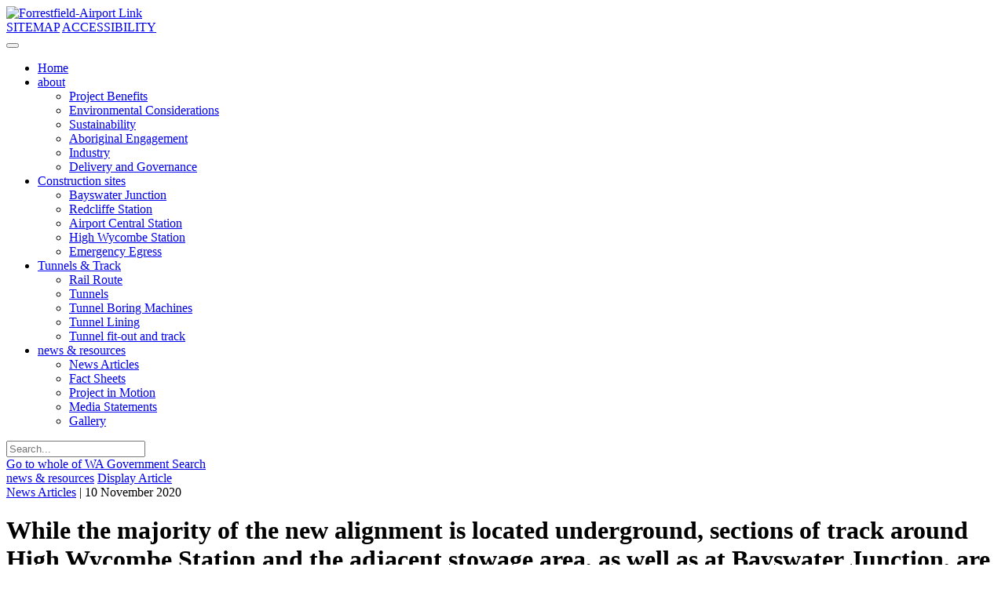

--- FILE ---
content_type: text/html; charset=utf-8
request_url: https://www.pta.wa.gov.au/forrestfieldairportlink/news-resources/display-article/november-2020-update
body_size: 22159
content:
<!DOCTYPE HTML PUBLIC "-//W3C//DTD HTML 4.0 Transitional//EN">
<html  lang="en-US">
<head id="Head"><meta content="text/html; charset=UTF-8" http-equiv="Content-Type" />
<meta name="REVISIT-AFTER" content="1 DAYS" />
<meta name="RATING" content="GENERAL" />
<meta name="RESOURCE-TYPE" content="DOCUMENT" />
<meta content="text/javascript" http-equiv="Content-Script-Type" />
<meta content="text/css" http-equiv="Content-Style-Type" />

<title>
	Display Article
</title><meta id="MetaDescription" name="DESCRIPTION" content="These sections of track are placed on a bed of crushed stones, referred to as ballast. The ballast supports the sleepers and rail, keeping them in..." /><meta id="MetaRobots" name="ROBOTS" content="INDEX, FOLLOW" /><link href="/Resources/Shared/stylesheets/dnndefault/7.0.0/default.css?cdv=356" type="text/css" rel="stylesheet"/><link href="/Resources/Search/SearchSkinObjectPreview.css?cdv=356" type="text/css" rel="stylesheet"/><link href="/Portals/_default/Skins/AirportLink/css/bootstrap.min.css?cdv=356" type="text/css" rel="stylesheet"/><link href="/Portals/_default/Skins/AirportLink/css/bootstrapValidator.min.css?cdv=356" type="text/css" rel="stylesheet"/><link href="/Portals/_default/Skins/AirportLink/skin.css?cdv=356" type="text/css" rel="stylesheet"/><link href="/DesktopModules/EasyDNNnews/Templates/_default/VisionAirportLink/VisionAirportLink.css?cdv=356" type="text/css" rel="stylesheet"/><link href="/Portals/14/portal.css?cdv=356" type="text/css" rel="stylesheet"/><link href="/DesktopModules/EasyDNNNews/static/rateit/css/rateit.css?cdv=356" type="text/css" rel="stylesheet"/><link href="/DesktopModules/EasyDNNNews/ChameleonGalleryPresets/common/base.css?cdv=356" type="text/css" rel="stylesheet"/><link href="/DesktopModules/EasyDNNNews/static/common/common.css?cdv=356" type="text/css" rel="stylesheet"/><link href="/DesktopModules/EasyDNNNews/ChameleonGalleryPresets/themes/NewsOne/NewsOne.css?cdv=356" type="text/css" rel="stylesheet"/><link href="/DesktopModules/EasyDNNNews/static/smbLight/themes/modern/modern.css?cdv=356" type="text/css" rel="stylesheet"/><script src="/DesktopModules/EasyDNNNews/static/eds_jquery/eds_jq.js?cdv=356" type="text/javascript"></script><script src="/Resources/libraries/jQuery/03_05_01/jquery.js?cdv=356" type="text/javascript"></script><script src="/Resources/libraries/jQuery-Migrate/03_02_00/jquery-migrate.js?cdv=356" type="text/javascript"></script><script src="/Resources/libraries/jQuery-UI/01_12_01/jquery-ui.js?cdv=356" type="text/javascript"></script><meta name="eds__GmapsInitData" content="{&quot;instanceGlobal&quot;:&quot;EasyDnnSolutions1_1_instance&quot;,&quot;google&quot;:{&quot;maps&quot;:{&quot;api&quot;:{&quot;key&quot;:&quot;&quot;,&quot;libraries&quot;:[&quot;geometry&quot;,&quot;places&quot;]}}}}" /><meta property="og:site_name" content="Forrestfield-Airport Link" />
<meta property="og:title" content="November 2020 update" />
<meta property="og:description" content="These sections of track are placed on a bed of crushed stones, referred to as ballast. The ballast supports the sleepers and rail, keeping them in place while trains run. Ballast also assists with water drainage.  The first length of above-ground track – including the first turnout – is now in place at Bayswater Junction. It is here where the Midland and Airport Line tracks will merge before trains arrive at Bayswater Station.  Check out the project website's Tunnel Rail Tracker for the..." />
<meta property="og:url" content="https://www.pta.wa.gov.au/forrestfieldairportlink/news-resources/display-article/november-2020-update" />
<meta property="og:type" content="article" />

<meta property="og:image" content="https://www.pta.wa.gov.au/Portals/14/EasyDNNnews/5165/img-Header_checked-web.jpg" />

<meta name="twitter:card" content="summary_large_image" />
<meta name="twitter:title" content="November 2020 update" />
<meta name="twitter:description" content="These sections of track are placed on a bed of crushed stones, referred to as ballast. The ballast supports the sleepers and rail, keeping them in place while trains run. Ballast also assists with..." />
<script type="application/ld+json">{
"@context": "http://schema.org",
"@type": "NewsArticle",
"mainEntityOfPage": {
	"@type": "WebPage",
	"@id": "https://www.pta.wa.gov.au/forrestfieldairportlink/news-resources/display-article/november-2020-update"
	},
	"headline": "November 2020 update",
	"image": {
		"@type": "ImageObject",
		"url": ""
	},
	"datePublished": "2020-11-10T13:48:00.0000000",
	"dateModified": "2020-11-10T13:56:22.4800000",
	"author": {
	"@type": "Person",
	"name": "MNuber"
	},
	"publisher": {
	"@type": "Organization",
	"name": "Forrestfield-Airport Link",
	"logo": {
		"@type": "ImageObject",
		"url": "https://forrestfieldairportlink.wa.gov.au/Portals/14/Logo/forrestfield-top-banner-whole.png?ver=AQwumYSj2XHVQFvVOMjdVg%3d%3d"
	}
	},
	"description": ""
}
</script><meta name="viewport" content="width=device-width,initial-scale=1" /></head>
<body id="Body">
    
    <form method="post" action="/forrestfieldairportlink/news-resources/display-article/november-2020-update" id="Form" enctype="multipart/form-data">
<div class="aspNetHidden">
<input type="hidden" name="__EVENTTARGET" id="__EVENTTARGET" value="" />
<input type="hidden" name="__EVENTARGUMENT" id="__EVENTARGUMENT" value="" />
<input type="hidden" name="__VIEWSTATE" id="__VIEWSTATE" value="Fep4nJj8okl+2/EcD0/kdpkZaFl2EKpqQjcrsQxu2txvAwvrXzu0ctbrju9+Pu/[base64]/6k3mQiRWx9Kcc+TCEGaDodtk4cJgV5wwp0hXjOsFyI9NfImncw5yo0SCmxSCaBxL2Ouo5hDkUxsxOtlDRMs8MFKbn/e3sqZ0gL6FhyIQ0hg5B81WrXTPigJWOpm/EYeAnDC4+eMnzEYfqKKL5wy3ujoemjTf2rHN4hTLN9l4pgo9G3tjeu5d7rt6HrBk5OgAahPY8PIgb/5AnsawkYPWH7+3puayGTbpueD0A8eNhpo0WkxUc22y0M/[base64]/5YafWwkbCti9ykcxXGSD1zt6EiaphWyst0F/4UrmAXVF1q/d39r9MezKrTb3UkFPFQ8IyY6D50EtnxrDN3MtIPSy5VYRfNAdsNKiLWZnGcqd2TxYYhy8iRsnoFFfSZew3gzQIDN3ntGYdjvZu9YzBOfjATGHAE0LY8XnaeXIGbbRbiF1/ijZMAvAqPVpL6wc5EGhOhDGhQ/53agRBPUz2mtdQk9WRdShPililOHPTf+Wq7oyG7iUKFSSEoY6fI7eCRW2e/zP/GJj14zxOhH6jO6LBUo9xe7YimP3WUm/ICX9/TsOxveXOz3y8k1q3eWjzARvHSmaeCOyuxElkPha3DjDkTmfLy865fwtxfBosDXPIdfam3/aupa92+eAuq+9FYKZAU+D+6fYMf9rOu66Jp39/jOIeOuQDJKfhus+nvW2beiqbnK1Yr4SX3bTITinRdac7S+0mNrPKILXtBaixOefW1E64c1rd/jCd0icMrgG7mNCFg/sfvMu+OIpyTo7wQIEEIFQdwaTGAanIBxL+M1BxKwI/Htclo/Nj9YsRaZcYVF703h5wHv+XXcgQ8NwgX3kEjjbSB3WEk2tHPmUcfdzwKkPTyqGZV46Y+tzTkByGO2by6ZvmFFJnRJXGi5b6HD6WspQYGiJ7UFmREA5fqzxMkDYzEVSPsTYM0+Z7W4U3B6y3q8Pa633LsM5CXLGw/rWBbglhbPY0PFBC4Ana5Tc4Pchyy466YTSNA6Z7/B/L0vkK350aYq9ihP+GPn3EEhFF2JIKXUYVSTwO95B6yHi0rQoLEinxwmt3uwXSqOzcha5mPGxMaP0ZnP+cBNMHD/fw98PhijZsqQLu3whiMCj3Bs1YdYtVZf6j0tluLDjNL5DoadGul5k7vS2H2X/MTbw9s/K1+WKveVU2s9sNh4OwGeLPsZShbbe15v15YZ09tUU" />
</div>

<script type="text/javascript">
//<![CDATA[
var theForm = document.forms['Form'];
if (!theForm) {
    theForm = document.Form;
}
function __doPostBack(eventTarget, eventArgument) {
    if (!theForm.onsubmit || (theForm.onsubmit() != false)) {
        theForm.__EVENTTARGET.value = eventTarget;
        theForm.__EVENTARGUMENT.value = eventArgument;
        theForm.submit();
    }
}
//]]>
</script>


<script src="/WebResource.axd?d=pynGkmcFUV13He1Qd6_TZENfACHtkEyyCxTOrP4ZFUELBFiXUFrUDb9h5CUjW7lJ1FHfyIRF1TOX4rVuvmzbvg2&amp;t=638901829900000000" type="text/javascript"></script>

<script type="text/javascript">if (!(window.jQuery && window.jQuery.fn && window.jQuery.fn.hoverIntent)) document.write(unescape('%3Cscript src="/Portals/_default/Skins/AirportLink/airportlinkNav/hoverIntent.js" type="text/javascript"%3E%3C/script%3E'));</script>
<script src="//platform.twitter.com/widgets.js" type="text/javascript"></script>
<script src="//platform.linkedin.com/in.js" type="text/javascript"></script>
<script src="//assets.pinterest.com/js/pinit.js" type="text/javascript"></script>
<script src="/ScriptResource.axd?d=NJmAwtEo3Ipnlaxl6CMhvka4lmL9v3PbvBa2PZPaWEZWmEyymerzfHDVAoOvw6dr2EIFC9x7lz-1vdXFuB9gDVS24QS4MniJNbODpssTtgzadZ4EBMca78Gy7K5bgo1Oo1qjQEeDKxMK69qjWzaXf0GS7FYsdgvenuMBIu1f2Sk1&amp;t=5c0e0825" type="text/javascript"></script>
<script src="/ScriptResource.axd?d=dwY9oWetJoJoVpgL6Zq8OPPfBRNNWDDiCHexS7isFOS7T4_76jOGJeruiX1aYDpMZGpXs4vILFXrt4UPDh3VtIxiRnTHiLKeaxeUTep9OcNGyPIZd5wLVduXbQKycOZiSpOsRCjIL8sflhZ206dBgODxZg0niBTukuWz5jUaWis1&amp;t=5c0e0825" type="text/javascript"></script>
<div class="aspNetHidden">

	<input type="hidden" name="__VIEWSTATEGENERATOR" id="__VIEWSTATEGENERATOR" value="CA0B0334" />
	<input type="hidden" name="__VIEWSTATEENCRYPTED" id="__VIEWSTATEENCRYPTED" value="" />
	<input type="hidden" name="__EVENTVALIDATION" id="__EVENTVALIDATION" value="iVVhEjxLXArtE6a9Y9L/gDMHl3ycfAX5ZOFM6CYe8J4KA1DfNt9TX+cLLQOHeFPOdhyKkk1IDJqsIb2LqVSD77BI6FXx14Fj9GjrHvnvyk8hhnYhXej37scOmepJrlfMT0t0fJcHW9//ef0DanXO09CCpa1BfqI7mO/zR9/NTeiiWaSe994b8WfftG5q0yCb+62MdKz2gb5UY8NP5pUjC+wRoZPwAGW/UjdLlYh5hzw=" />
</div><script src="/js/dnn.js?cdv=356" type="text/javascript"></script><script src="/js/dnn.modalpopup.js?cdv=356" type="text/javascript"></script><script src="/Portals/_default/Skins/AirportLink/js/bootstrapValidator.min.js?cdv=356" type="text/javascript"></script><script src="/Portals/_default/Skins/AirportLink/js/jquery.ba-throttle-debounce.min.js?cdv=356" type="text/javascript"></script><script src="/Portals/_default/Skins/AirportLink/js/jquery.slimscroll.min.js?cdv=356" type="text/javascript"></script><script src="/Portals/_default/Skins/AirportLink/js/prefixfree.min.js?cdv=356" type="text/javascript"></script><script src="/Portals/_default/Skins/AirportLink/js/textsize.min.js?cdv=356" type="text/javascript"></script><script src="/Portals/_default/Skins/AirportLink/js/airportlink.min.js?cdv=356" type="text/javascript"></script><script src="/Portals/_default/Skins/AirportLink/js/modernizr.js?cdv=356" type="text/javascript"></script><script src="/Portals/_default/Skins/AirportLink/js/selectivizr-min.js?cdv=356" type="text/javascript"></script><script src="/Portals/_default/Skins/AirportLink/js/placeholdr.min.js?cdv=356" type="text/javascript"></script><script src="/js/dnncore.js?cdv=356" type="text/javascript"></script><script src="/Resources/Search/SearchSkinObjectPreview.js?cdv=356" type="text/javascript"></script><script src="/js/dnn.servicesframework.js?cdv=356" type="text/javascript"></script><script src="/DesktopModules/EasyDNNNews/static/rateit/js/jquery.rateit_2.2.js?cdv=356" type="text/javascript"></script><script src="/DesktopModules/EasyDNNNews/js/jquery.mousewheel_2.2.js?cdv=356" type="text/javascript"></script><script src="/DesktopModules/EasyDNNNews/js/jquery.cookie_2.2.js?cdv=356" type="text/javascript"></script><script src="/DesktopModules/EasyDNNNews/js/jquery.tinyscrollbar_2.2.js?cdv=356" type="text/javascript"></script><script src="/DesktopModules/EasyDNNNews/static/fluidvids/fluidvids_custom.min.js?cdv=356" type="text/javascript"></script><script src="/DesktopModules/EasyDNNNews/js/jquery.chameleonSlider_2.2_2.2.min.js?cdv=356" type="text/javascript"></script><script src="/DesktopModules/EasyDNNNews/static/imagesLoaded/imagesLoaded_3.1.4_2.2.min.js?cdv=356" type="text/javascript"></script><script src="/DesktopModules/EasyDNNNews/static/smbLight/js/smbLight-1.4.1_2.2.js?cdv=356" type="text/javascript"></script><script src="/DesktopModules/EasyDNNNews/static/hammerjs/hammer.2.0.4.min.js?cdv=356" type="text/javascript"></script><script src="/DesktopModules/EasyDNNNews/static/EasyDnnSolutions/EasyDnnSolutions_1.1_2.2.js?cdv=356" type="text/javascript"></script>
<script type="text/javascript">
//<![CDATA[
Sys.WebForms.PageRequestManager._initialize('ScriptManager', 'Form', ['tdnn$ctr2653$ViewEasyDNNNewsMain$ctl00$upPanelComments','dnn_ctr2653_ViewEasyDNNNewsMain_ctl00_upPanelComments'], [], [], 90, '');
//]]>
</script>

        
        
        

<!-- CSS -->
<!--CDF(Css|/Portals/_default/Skins/AirportLink/css/bootstrap.min.css?cdv=356|DnnPageHeaderProvider|14)-->
<!--CDF(Css|/Portals/_default/Skins/AirportLink/css/bootstrapValidator.min.css?cdv=356|DnnPageHeaderProvider|14)-->
<!-- Page Container -->
<div class="container-fluid">
    <div class="row">
        <!-- Page Header -->
        <script src="https://use.typekit.net/yqi4nfx.js"></script>
<script src="https://use.fontawesome.com/bba3c48510.js"></script>

<script>try{Typekit.load({ async: true });}catch(e){}</script>


<header role="banner">
    <div id="headerupper" class="row hidden-xs hidden-sm">
            <div id="headerupperleft" class="col-xs-7 col-sm-9">
                <div class="navbar-header">

                      <div id="FALlogo" class="navbar-brand navbar-left">

                        <a href="https://www.pta.wa.gov.au/forrestfieldairportlink/">
                        <a id="dnn_dnnLOGO_hypLogo" title="Forrestfield-Airport Link" href="https://www.pta.wa.gov.au/forrestfieldairportlink/"><img id="dnn_dnnLOGO_imgLogo" src="/Portals/14/Logo/forrestfield-top-banner-whole.png?ver=AQwumYSj2XHVQFvVOMjdVg%3d%3d" alt="Forrestfield-Airport Link" /></a>
                        </a>
                      </div>
                </div>
            </div>
            <div id="headerupperright" class="col-xs-5 col-sm-3">
                    <a href="/FALSiteMap/tabid/995/Default.aspx" class="btn btn-fal" role="button">SITEMAP</a>
                    <a href="/SiteAccessibility/tabid/994/Default.aspx" class="btn btn-fal" role="button">ACCESSIBILITY</a>
            </div>
    </div>
    <div id="headerlower" class="row clearfix">
        <div class="col-xs-12 mob-menu">
            <div id="searchToggle" class="searchToggleIconClosed"></div>

            <nav role="navigation">

                    <button type="button" class="navbar-toggle collapsed visible-xs visible-sm" data-toggle="collapse" data-target="#collapse">
                        <span class="sr-only">Toggle navigation</span>
                        <span class="icon-bar"></span>
                        <span class="icon-bar"></span>
                        <span class="icon-bar"></span>
                    </button>
                    <Span id="mobiheader" class="visible-xs visible-sm" ><a style="color:white;" href="/">Forrestfield-Airport Link</a></span>

                <!-- navbar-header -->
                <div class="collapse navbar-collapse" id="collapse">

                    <ul class="airportlinknav" id="airportlinknav">
  <li class="&#xA;            level0 "><a class="&#xA;              level0 " href="https://www.pta.wa.gov.au/forrestfieldairportlink/">Home</a></li>
  <li class="&#xA;            level0  faldrop"><a class="&#xA;              level0 " href="https://www.pta.wa.gov.au/forrestfieldairportlink/about">about<span class="airportlinkcaret"></span></a><div class="sub single">
      <div class="container-fluid">
        <div class="row menu-scroll">
          <ul class="col-xs-12">
            <li class="sublink"><a href="https://www.pta.wa.gov.au/forrestfieldairportlink/about/project-benefits">Project Benefits</a></li>
            <li class="sublink"><a href="https://www.pta.wa.gov.au/forrestfieldairportlink/about/environmental-considerations">Environmental Considerations</a></li>
            <li class="sublink"><a href="https://www.pta.wa.gov.au/forrestfieldairportlink/about/sustainability">Sustainability</a></li>
            <li class="sublink"><a href="https://www.pta.wa.gov.au/forrestfieldairportlink/about/aboriginal-engagement">Aboriginal Engagement</a></li>
            <li class="sublink"><a href="https://www.pta.wa.gov.au/forrestfieldairportlink/about/industry">Industry</a></li>
            <li class="sublink"><a href="https://www.pta.wa.gov.au/forrestfieldairportlink/about/delivery-and-governance">Delivery and Governance</a></li>
          </ul>
        </div>
      </div>
    </div>
  </li>
  <li class="&#xA;            level0  faldrop"><a class="&#xA;              level0 " href="https://www.pta.wa.gov.au/forrestfieldairportlink/construction-sites">Construction sites<span class="airportlinkcaret"></span></a><div class="sub single">
      <div class="container-fluid">
        <div class="row menu-scroll">
          <ul class="col-xs-12">
            <li class="sublink"><a href="https://www.pta.wa.gov.au/forrestfieldairportlink/construction-sites/bayswater-junction">Bayswater Junction</a></li>
            <li class="sublink"><a href="https://www.pta.wa.gov.au/forrestfieldairportlink/construction-sites/redcliffe-station">Redcliffe Station</a></li>
            <li class="sublink"><a href="https://www.pta.wa.gov.au/forrestfieldairportlink/construction-sites/airport-central-station">Airport Central Station</a></li>
            <li class="sublink"><a href="https://www.pta.wa.gov.au/forrestfieldairportlink/construction-sites/high-wycombe-station">High Wycombe Station</a></li>
            <li class="sublink"><a href="https://www.pta.wa.gov.au/forrestfieldairportlink/construction-sites/emergency-egress-shafts">Emergency Egress</a></li>
          </ul>
        </div>
      </div>
    </div>
  </li>
  <li class="&#xA;            level0  faldrop"><a class="&#xA;              level0 " href="https://www.pta.wa.gov.au/forrestfieldairportlink/tunnels-track">Tunnels &amp; Track<span class="airportlinkcaret"></span></a><div class="sub single">
      <div class="container-fluid">
        <div class="row menu-scroll">
          <ul class="col-xs-12">
            <li class="sublink"><a href="https://www.pta.wa.gov.au/forrestfieldairportlink/tunnels-track/rail-route">Rail Route</a></li>
            <li class="sublink"><a href="https://www.pta.wa.gov.au/forrestfieldairportlink/tunnels-track/tunnels">Tunnels</a></li>
            <li class="sublink"><a href="https://www.pta.wa.gov.au/forrestfieldairportlink/tunnels-track/tunnel-boring-machines">Tunnel Boring Machines</a></li>
            <li class="sublink"><a href="https://www.pta.wa.gov.au/forrestfieldairportlink/tunnels-track/tunnel-lining">Tunnel Lining</a></li>
            <li class="sublink"><a href="https://www.pta.wa.gov.au/forrestfieldairportlink/tunnels-track/tunnel-fit-out-and-track">Tunnel fit-out and track</a></li>
          </ul>
        </div>
      </div>
    </div>
  </li>
  <li class="&#xA;            level0 current faldrop"><a class="&#xA;              level0 current" href="https://www.pta.wa.gov.au/forrestfieldairportlink/news-resources">news &amp; resources<span class="airportlinkcaret"></span></a><div class="sub single">
      <div class="container-fluid">
        <div class="row menu-scroll">
          <ul class="col-xs-12">
            <li class="sublink"><a href="http://www.forrestfieldairportlink.wa.gov.au/news-resources/category/news-articles-1">News Articles</a></li>
            <li class="sublink"><a href="https://www.pta.wa.gov.au/forrestfieldairportlink/fact-sheets">Fact Sheets</a></li>
            <li class="sublink"><a href="https://www.pta.wa.gov.au/forrestfieldairportlink/project-in-motion">Project in Motion</a></li>
            <li class="sublink"><a href="http://www.forrestfieldairportlink.wa.gov.au/news-resources/category/media-statements">Media Statements</a></li>
            <li class="sublink"><a href="https://www.pta.wa.gov.au/forrestfieldairportlink/news-resources/gallery">Gallery</a></li>
          </ul>
        </div>
      </div>
    </div>
  </li>
</ul>
                </div>
            </nav>
        </div>
    </div>
</header>

        
        <!-- Main Page Content -->
        <div class="container-fluid page-container">
            <!-- Search -->
            <div id="falSearch">
    <div id="searchHeader">
        <span id="dnn_dnnSearch_ClassicSearch">
    
    
    <span class="searchInputContainer" data-moreresults="See More Results" data-noresult="No Results Found">
        <input name="dnn$dnnSearch$txtSearch" type="text" maxlength="255" size="20" id="dnn_dnnSearch_txtSearch" class="NormalTextBox" aria-label="Search" autocomplete="off" placeholder="Search..." />
        <a class="dnnSearchBoxClearText" title="Clear search text"></a>
    </span>
    <a id="dnn_dnnSearch_cmdSearch" class="SkinObject" href="javascript:__doPostBack(&#39;dnn$dnnSearch$cmdSearch&#39;,&#39;&#39;)"><div class="searchFALButtonIcon"></div></a>
</span>


<script type="text/javascript">
    $(function() {
        if (typeof dnn != "undefined" && typeof dnn.searchSkinObject != "undefined") {
            var searchSkinObject = new dnn.searchSkinObject({
                delayTriggerAutoSearch : 400,
                minCharRequiredTriggerAutoSearch : 2,
                searchType: 'S',
                enableWildSearch: true,
                cultureCode: 'en-US',
                portalId: -1
                }
            );
            searchSkinObject.init();
            
            
            // attach classic search
            var siteBtn = $('#dnn_dnnSearch_SiteRadioButton');
            var webBtn = $('#dnn_dnnSearch_WebRadioButton');
            var clickHandler = function() {
                if (siteBtn.is(':checked')) searchSkinObject.settings.searchType = 'S';
                else searchSkinObject.settings.searchType = 'W';
            };
            siteBtn.on('change', clickHandler);
            webBtn.on('change', clickHandler);
            
            
        }
    });
</script>

    </div>
    <div id="searchFooter"><a href="https://www.wa.gov.au/search-results.html" target="_new">Go to whole of WA Government Search</a></div>
</div>
<div id="fal-search-modal"></div>
            <!-- Breadcrumbs and Text Resize\ Print -->
            <div class="row">
    <div class="col-xs-12">
        <span id="dnn_dnnBreadcrumb_lblBreadCrumb" itemprop="breadcrumb" itemscope="" itemtype="https://schema.org/breadcrumb"><span itemscope itemtype="http://schema.org/BreadcrumbList"><span itemprop="itemListElement" itemscope itemtype="http://schema.org/ListItem"><a href="https://www.pta.wa.gov.au/forrestfieldairportlink/news-resources" class="SkinObject" itemprop="item"><span itemprop="name">news & resources</span></a><meta itemprop="position" content="1" /></span> <span itemprop="itemListElement" itemscope itemtype="http://schema.org/ListItem"><a href="https://www.pta.wa.gov.au/forrestfieldairportlink/news-resources/display-article" class="SkinObject" itemprop="item"><span itemprop="name">Display Article</span></a><meta itemprop="position" content="2" /></span></span></span>
        <div id="pageToolsGroup" class="hidden-xs">
            <span id="pagePrint" title="Print Page" onclick="window.print();"></span>
            <span id="textSmaller" title="Make page text smaller" onclick="Dotnetdudes_TextSize.adjust(-1);return false;"></span>
            <span id="textLarger" title="Make page text larger" onclick="Dotnetdudes_TextSize.adjust(1);return false;"></span>
            <span id="textReset" title="Reset text back to default size." onclick="Dotnetdudes_TextSize.reset();return false;"></span>
        </div>
    </div>
</div>
        </div>
        <div class="container-fluid">
            <main role="main">
                <div class="row">
                    <div id="dnn_ContentPane" class="col-sm-9 leftcolumn"><div class="DnnModule DnnModule-EasyDNNnews DnnModule-2653"><a name="2653"></a><div id="dnn_ctr2653_ContentPane"><!-- Start_Module_2653 --><style>

div#ChameleonGallery {
  display: none;
}

.edn_socialPrintWrapper {
  display: none;
}


div#dnn_ctr3047_ViewEasyDNNNewsMain_ctl00_pnlAddComments {
  display: none;
}

.EDN_rating {
display:none;
}

li.EDN_comments {
  display: none;
}

li.EDN_number-views {
  display: none;
}

li.EDN_author {
  display: none;
}
div#dnn_ctr3047_ViewEasyDNNNewsMain_ctl00_pnlAddComments {
  display: none;
}

.EDN_meta-tags {
    display: none;
}

.eds_news_VisionAirportLink.eds_subCollection_news .EDN_article .EDN_article_content {

font-family: proxima-nova-alt, sans-serif, Arial;
font-size:16px;
}


</style><div id="dnn_ctr2653_ModuleContent" class="DNNModuleContent ModEasyDNNnewsC">
	

<script type="text/javascript">
	/*<![CDATA[*/
	
	eds3_5_jq(function ($) {var $articleContentWrapper = $('#dnn_ctr2653_ViewEasyDNNNewsMain_ctl00_pnlViewArticle');$articleContentWrapper.on('click', 'a[rel^="ednSmbLight"]', function () {var $clicked = $(this),$smbItems = $('a[rel^="ednSmbLight"]'),i = 0,lightboxItems = [],lightboxOptions = {openAt: 0,mobile: false, websiteRoot:'/',cssClass: 'modern'};$smbItems.each(function () {if (this == $clicked[0])lightboxOptions.openAt = i;lightboxItems.push($(this).data('smbdata'));i++;});new SmbLight_1(lightboxItems,lightboxOptions);return false;})});
	
	
	
						eds3_5_jq(function ($) {
							$('#dnn_ctr2653_ViewEasyDNNNewsMain_ctl00_pnlViewArticle_edn_printButton').on('click', function (){
								var prtContent = document.getElementById('dnn_ctr2653_ViewEasyDNNNewsMain_ctl00_pnlViewArticle'),
									spacelessTitle = 'November 2020 update'.replace(/\s/g, '_'),
									WinPrint = window.open(this.href, spacelessTitle, 'toolbar=no,location=no,status=no,menubar=no,scrollbars=yes,resizable=yes,width=450,height=250');

								WinPrint.document.write("<!DOCTYPE html PUBLIC \"-//W3C//DTD XHTML 1.0 Strict//EN\" \"http://www.w3.org/TR/xhtml1/DTD/xhtml1-strict.dtd\">");
								WinPrint.document.write("<html><head><title>November 2020 update</title><link rel=\"stylesheet\" type=\"text/css\" href=\"https://www.pta.wa.gov.au/DesktopModules/EasyDNNnews/Templates/_default/VisionAirportLink/VisionAirportLink.css\"/></head><body>");
								WinPrint.document.write("<div class=\"eds_news_module_2653 news eds_subCollection_news eds_news_VisionAirportLink eds_template_Details_Article_FAL eds_templateGroup_detailsArticleDefault eds_styleSwitchCriteria_module-2653 eds_print\">")
								WinPrint.document.write(prtContent.innerHTML);
								WinPrint.document.write("</div></body></html>");
								WinPrint.document.close();
								WinPrint.focus();

								setTimeout(function () {
									WinPrint.print();
										setTimeout(function () { WinPrint.close(); }, 100);
								WinPrint.onafterprint = function(){
								WinPrint.close()};
								}, 500);

								return false;
							});
						});
	
	
	
	
	
	

	eds3_5_jq(function ($) {
		if (typeof edn_fluidvids != 'undefined')
			edn_fluidvids.init({
				selector: ['.edn_fluidVideo iframe'],
				players: ['www.youtube.com', 'player.vimeo.com']
			});
		
		
		

	});
	/*]]>*/
</script>



<div class="eds_news_module_2653 news eds_subCollection_news eds_news_VisionAirportLink eds_template_Details_Article_FAL eds_templateGroup_detailsArticleDefault eds_styleSwitchCriteria_module-2653">
	

	

	

	

	<div id="dnn_ctr2653_ViewEasyDNNNewsMain_ctl00_pnlViewArticle">
		
		
		
		
		
		<div class="EDN_article EDN_details">
			<div class="EDN_Articlehead"><span class="EDN_categories"><a href="https://www.pta.wa.gov.au/forrestfieldairportlink/news-resources/pid/100/evl/0/categoryid/16/categoryname/news-articles" class="News_Articles EDNcategorycolor-default">News Articles</a></span> | <span class="EDN_simpleDate"> 10 November 2020</span> </div>
			<h1  class="articleTitle">While the majority of the new alignment is located underground, sections of track around High Wycombe Station and the adjacent stowage area, as well as at Bayswater Junction, are located at ground level.</h1>

			
			<div class="EDN_clear"></div>
			

		
		
		
			
			
			<div class="EDN_article_content">

		
				<p>These sections of track are&nbsp;placed on a bed of crushed stones, referred to as ballast. The ballast&nbsp;supports the sleepers and rail, keeping them in place while trains run. Ballast also assists with water drainage.</p>

<p>The first length of above-ground track &ndash;&nbsp;including the first turnout &ndash;&nbsp;is now in place at Bayswater Junction. It is here where the Midland and Airport Line tracks will merge before trains arrive at Bayswater Station.</p>

<p>Check out the project website&#39;s <a href="https://www.forrestfieldairportlink.wa.gov.au/tunnels-track/track" target="_blank" title="Link to tunnel rail tracker">Tunnel Rail Tracker</a> for the latest underground track laying updates.</p>

<p><strong>High Wycombe Station car park on way up</strong></p>

<p>Works at the 1200-bay&nbsp;multi-deck car park are well-progressed. Ground level footings and columns are in place, and more than half of the hollow core beams to support the first level have been installed. Concrete pours to complete this level will be ongoing until the end of the year.</p>

<p>With Perth being one of the sunniest capital cities in the world, using solar power on the new alignment makes a lot of sense. The&nbsp;crew has started installing the first of 626 solar panels at High Wycombe Station. The system is designed to generate enough electricity to meet the average summertime daytime power demand of all three new stations.</p>

<p>Backfilling of the station precinct is also ongoing with about 40,000 of 60,000 cubic metres of soil placed. This is necessary to bring the station entry to final level.</p>

<p><strong>Airport Central Station impressive entry to WA</strong></p>

<p>Premier Mark McGowan and Transport Minister Rita Saffioti agreed at a <a href="https://forrestfieldairportlink.wa.gov.au/news-resources/display-article/metronet-forrestfield-airport-link-steaming-ahead" target="_blank" title="Link to media statement">recent visit</a>&nbsp;that Airport Central Station&#39;s lofty atrium will be an impressive entry for future visitors to WA.&nbsp;</p>

<p>Arriving via the Skybridge, the 55-second ride down the main escalator &ndash; currently at fit-out stage &ndash;&nbsp;will give passengers a chance to admire the stunning architecture.</p>

<p>Cladding of walls and ceilings is ongoing at all levels of the station, eventually hiding&nbsp;the seemingly endless kilometres of cables, cable trays and pipes the fit-out team is busy installing.&nbsp;</p>

<p><strong>New roof quite the eye-catcher&nbsp;at Redcliffe</strong></p>

<p>The station roof&nbsp;structure is nearly complete, apart from the western-most module, which has been left open intentionally to enable equipment to be lowered into the station box via crane.</p>

<p>Keen observers may&nbsp;also have noticed that the roof has started to branch out to either side,&nbsp;with steel columns already in place for the north and south wing.&nbsp;</p>

<p>Less obvious &ndash;&nbsp;yet equally important &ndash;&nbsp;are ongoing fit-out works within the two underground levels of the station. At the mezzanine level epoxy painting of the floor is nearing completion, and cable trays and refrigeration pipes are being installed in most rooms. At platform level frames are being screwed into the ceiling in preparation for ceiling panel fitting.</p>

<p><strong>Railway junction taking shape in Bayswater</strong></p>

<p>At&nbsp;the centre of the Bayswater construction site, ballast placement on the Midland Line overpass is ongoing, and advanced installation of overhead line equipment masts and fittings brings the area&nbsp;closer to resembling a railway junction.</p>

<p>Another set of night works is scheduled for early December, to be followed by a number of 56-hour shutdowns in the new year, when&nbsp;the city-bound Midland Line track will be shifted to its final location crossing the dive structure.</p>

<p>With one team busy working on all things rail, another crew is adding the final touches to the portal building&#39;s exterior at the eastern end of site. Upper roof sheeting and wall cladding works are just about finished, with fire proofing of the structure underway.</p>

<p><strong>Have your say...</strong></p>

<p>Every 12&nbsp;months we conduct market research to gain insight and feedback from those who live near one of our constructions sites. If that&#39;s you, we would appreciate 10 minutes of your time to complete a survey&nbsp;so we can better understand what we do well and what we can improve on.&nbsp;</p>

<p>Please <a href="https://surveys.painteddogresearch.com/s3/forrestfield" target="_blank" title="Link to survey">click here</a>&nbsp;to provide your feedback.&nbsp;Thank you!</p>

		
		
				
			</div>
			
			<div class="EDN_clear"></div>
			
			
			
			<div class="edn_socialPrintWrapper">
				<div class="EDN_social-media-plugin">
					<div class="sharethis-inline-share-buttons"></div><script type="text/javascript" src="https://platform-api.sharethis.com/js/sharethis.js#property=645b53fc7b02cd001bbde5e5&product=sop" async="async"></script>
				</div>
				<span id="dnn_ctr2653_ViewEasyDNNNewsMain_ctl00_pnlViewArticle_edn_printButton" class="edn_printButton"><span>Print</span></span>
				<div class="EDN_clear"></div>
			</div>

		

						<script type="text/javascript">
							eds3_5_jq(document).ready(function($) 
							{
							$('#eds_sliderM2653').chameleonSlider_2_1({
								content_source: '/DesktopModules/EasyDNNNews/ChameleonGalleryService.ashx?portalid=14&tabid=1030&webPSupported=false&webpimagequality=95&nested=False&artmid=2653&articleid=5165',
								flowplayer_src: '/DesktopModules/EasyDNNNews/GalleryControls/flowplayer5/flowplayer.swf',
								container_dimensions: {
											width: 620,
											height: 500,
											w_as_ratio: false,
											h_as_ratio:false,
											height_references_width: false
										},
								main_panel: {
											display: true,
											fill_panel:true,
											stretch_small_image: false,
											top_left_align: false,
											dimensions: {
												width: 620,
												height: 400,
												w_as_ratio: false,
												h_as_ratio: false
											},
											position: {
												vertical: 'top',
												horizontal: 'left',
												h_offset: 0,
												v_offset: 0
											},
											trim: {
												top: 0,
												bottom: 0,
												left: 0,
												right: 0
											},
											transition: {
												duration: 1000,
												effects: [
													{type: 'slide',force_horizontal: true,force_vertical: false,directions: ['left','right']},
												]
											}
										},
								pagination: {
											display: false
										},
								buttons: {
											email: {
												display: false ,
												position: {
													vertical: 'top',
													horizontal: 'right',
													h_offset: 5,
													v_offset: 10
												},
												email_subject: 'Email'
											},
											download: {
												display: false,
												position: {
													vertical: 'top',
													horizontal: 'right',
													h_offset: 5,
													v_offset: 10
												}
											}
										},
								thumbs: {
											display: true,
											auto_hide: false,
											hide_speed: 250,
											display_item_types: true,
											width: 80,
											height: 60,
											captions: false,
											pagination: {
												direction: 'horizontal',
												duration: 250,
												easing: 'swing'
											},
											container: {
												dimensions: {
													width: 620,
													height: 100,
													w_as_ratio: false,
													h_as_ratio: false
												},
												position: {
													vertical: 'top',
													horizontal: 'left',
													h_offset: 0,
													v_offset: 400,
													h_as_ratio: false,
													w_as_ratio: false
												}
											}
										},
								scrollable_boxes: {
									item_info: {
										display: false,
										cutThumbWidth: false,
										cutCategoryWidth: false,
										container: {
											dimensions: {
												height: 35,
												width: 620,
												w_as_ratio: false,
												h_as_ratio: false
											},
											resize_to_content: false,
											position: {
												vertical: 'bottom',
												horizontal: 'left',
												h_offset: 0,
												v_offset: 100,
												h_as_ratio: false,
												w_as_ratio: false
											}
										}
									},
									gallery_info: {
										display: false,
										container: {
											dimensions: {
												height: 35,
												width: 620,
												h_as_ratio: false,
													w_as_ratio: false
											},
											resize_to_content: false,
											position: {
												vertical: 'top',
												horizontal: 'left',
												h_offset: 0,
												v_offset: 0,
												h_as_ratio: false,
												w_as_ratio: false
											}
										}
									}
								},
								arrows: {
											display: true,
											auto_hide: true,
											hide_speed: 250,
											prev: {
												position: {
													vertical: 'top',
													horizontal: 'left',
													h_offset: 0,
													v_offset: 170,
													v_center_point: false,
													v_as_ratio:false
												}
											},
											next: {
												position: {
													vertical: 'top',
													horizontal: 'right',
													h_offset: 0,
													v_offset: 170,
													v_center_point: false,
													v_as_ratio:false
												}
											}
										},
									autoplay: {
											enable: false,
											interval: 5000,
											pause_on_hover: true,
											indicator: {
												display: false
											}
										},
				
									autoplay_toggle: {
											display: false
										},
										social_buttons: {
											display: false,
											direction: 'vertical',
											load_after_effect: true,
											position: {
												vertical: 'top',
												horizontal: 'right',
												h_offset: 5,
												v_offset: 10
											},
											buttons: {
												facebook: {
													display: false,
													html: '<iframe src="//www.facebook.com/plugins/like.php?href={location_href_encoded}&amp;layout=button_count&amp;show_faces=true&amp;action=like&amp;font&amp;colorscheme=light&amp;height=20" scrolling="no" frameborder="0" style="border:none; overflow:hidden; height:20px; width: 100px;" allowTransparency="true"></iframe>'
												},
												google: {
													display: false,
													html: '<g:plusone size="medium" href="{location_href}" annotation="bubble"></g:plusone><script type="text/javascript">gapi.plusone.go();</'+'script>'
												},
												twitter: {
													display: false,
													html: '<a href="//twitter.com/share" class="twitter-share-button" data-url="{location_href}" data-count="horizontal">Tweet</a><script type="text/javascript" src="//platform.twitter.com/widgets.js"></' + 'script>'
												}
											},
											hideable: true,
											container: {
												width: 100,
												height: 100
											}
										},
									categories: {
											display: false,
											auto_hide: false,
											hide_speed: 250,
											width: 100,
											height: 47,
											pagination: {
												direction: 'horizontal',
												duration: 250,
												easing: 'swing'
											},
											container: {
												dimensions: {
													height: 47,
													width: 620,
													h_as_ratio: false,
													w_as_ratio: false
												},
												position: {
													vertical: 'top',
													horizontal: 'left',
													h_offset: 0,
													v_offset: 400,
													h_as_ratio: false,
													w_as_ratio: false
												}
											}
		},
										title_boxes: {
											current_item: {
												display: false,
												height: 35,
												position: {
													vertical: 'bottom',
													horizontal: 'left',
													h_offset: 0,
													v_offset: 100
												}
},
											current_gallery: {
												display: false,
												height: 35,
												position: {
													vertical: 'top',
													horizontal: 'left',
													h_offset: 0,
													v_offset: 0
												}
											}
										},
								redirect_on_click: false,
								redirect_on_click_target: false,
								lightbox_on_click: true,
								module_id:2653,
								
								article_id: '5165',
								portal_id: 14,
								lightbox_title: false,
								lightbox_description: false,
								smb_options: {},
								smbLight_options: {openAt: 0,wrapperResizeDuration: 0,mobile: false,flowplayerSwf: '/DesktopModules/EasyDNNnews/js/flowplayer/flowplayer.swf',socialButtons: { facebook: true, twitter: true, gplus: true, inshare: true, pinterest: true},cssClass: 'modern'},
								
								fullscreen_provider: 'smbLight',
								});
							});
						</script>
<div id="dnn_ctr2653_ViewEasyDNNNewsMain_ctl00_ctl07_mainChameleonWrap" class="article_gallery">
	<div id="ChameleonGallery">
		<div id="eds_sliderM2653" class="chameleon_slider NewsOne gray">
		</div>
	</div>
</div>

		
			
			<div class="EDN_meta-tags">
				<div><strong>Categories:</strong> <a href="https://www.pta.wa.gov.au/forrestfieldairportlink/news-resources/pid/100/evl/0/categoryid/16/categoryname/news-articles" class="News_Articles EDNcategorycolor-default">News Articles</a></div>
				<div class="EDN_tags"><strong>Tags:</strong> </div>
				<div class="EDN_rating"> Rate this article: <div class="article_rating"><span class="current_rating" >No rating</span><div class="EDN_article_rateit M2653 rateit " data-rateit-step="1" data-rateit-min="0" data-rateit-max="5" data-rateit-resetable="false" ></div></div></div>
				<div class="EDN_clear"></div>
			</div>
			
			
			

		
		
		<input type="hidden" name="dnn$ctr2653$ViewEasyDNNNewsMain$ctl00$hfRate" id="dnn_ctr2653_ViewEasyDNNNewsMain_ctl00_hfRate" value=" .000" />
		<script type="text/javascript">
			// <![CDATA[
			eds3_5_jq(function ($) {
				var isArticleRated = false;
				if (!false)
					isArticleRated = $.cookie("EDNA-15165");
				if (true) {
					var $rate_it = $(".EDN_article_rateit.M2653");

					$rate_it.bind('rated reset', function (e) {
						var ri = $(this),
							value = ri.rateit('value'),
							articleid = 5165,
							portalId = 14,
							moduleId = 2653,
							tabId = 1030;

						$rate_it.rateit('readonly', true);
						ri.rateit('readonly', true);

						if (!false)
							$.cookie("EDNA-15165", "true");

						document.getElementById("dnn_ctr2653_ViewEasyDNNNewsMain_ctl00_hfRate").value = value;

						$.ajax({
							url: "/DesktopModules/EasyDNNNews/ashx/RateArticle.ashx",
							type: "POST",
							cache: false,
							dataType: 'json',
							timeout: 15000,
							data: {
								portalId: portalId,
								moduleId: moduleId,
								tabId: tabId,
								articleid: articleid,
								ratingValue: value
							}
						})
							.done(function (response, status) {
								ri.siblings('.current_rating').text(response);
							})
							.fail(function () {
							})
							.always(function () {
							});
					})
						.rateit('value', document.getElementById("dnn_ctr2653_ViewEasyDNNNewsMain_ctl00_hfRate").value)
						.rateit('readonly', isArticleRated)
						.rateit('step', 1);
				}
				$('#dnn_ctr2653_ViewEasyDNNNewsMain_ctl00_upPanelComments').on('click', '#dnn_ctr2653_ViewEasyDNNNewsMain_ctl00_lbAddComment', function () {
					var $lbAddComment = $('#dnn_ctr2653_ViewEasyDNNNewsMain_ctl00_lbAddComment'),
						noErrors = true,

						$authorNameInput = $('#dnn_ctr2653_ViewEasyDNNNewsMain_ctl00_tbAddCommentName'),
						$authorEmailInput = $('#dnn_ctr2653_ViewEasyDNNNewsMain_ctl00_tbAddCommentEmail'),
						$authorGDPRAgreement = $('#dnn_ctr2653_ViewEasyDNNNewsMain_ctl00_cbShowCommentsGDPRComplianceAgreementRules'),
						authorName,
						authorEmail,
						comment = $('#dnn_ctr2653_ViewEasyDNNNewsMain_ctl00_tbAddComment').val(),

						$noAuthorName = $('#dnn_ctr2653_ViewEasyDNNNewsMain_ctl00_lblAddCommentNameError'),
						$noAuthorEmail = $('#dnn_ctr2653_ViewEasyDNNNewsMain_ctl00_lblAddCommentEmailError'),
						$authorEmailNotValid = $('#dnn_ctr2653_ViewEasyDNNNewsMain_ctl00_lblAddCommentEmailValid'),
						$noComment = $('#dnn_ctr2653_ViewEasyDNNNewsMain_ctl00_lblAddCommentError'),
						$notValidCaptcha = $('#dnn_ctr2653_ViewEasyDNNNewsMain_ctl00_lblCaptchaError'),
						$noauthorGDPRAgreement = $('#dnn_ctr2653_ViewEasyDNNNewsMain_ctl00_lblShowCommentsGDPRComplianceAgreementError'),

						emailRegex = /^(([^<>()[\]\\.,;:\s@\"]+(\.[^<>()[\]\\.,;:\s@\"]+)*)|(\".+\"))@((\[[0-9]{1,3}\.[0-9]{1,3}\.[0-9]{1,3}\.[0-9]{1,3}\])|(([a-zA-Z\-0-9]+\.)+[a-zA-Z]{2,}))$/;


					if ($lbAddComment.data('disable'))
						return false;

					if ($authorNameInput.length > 0) {
						authorName = $authorNameInput.val();

						$noAuthorName.css('display', 'none');

						if (authorName == '') {
							$noAuthorName.css('display', 'block');
							noErrors = false;
						}
					}

					if ($authorEmailInput.length > 0) {
						authorEmail = $authorEmailInput.val();

						$noAuthorEmail.css('display', 'none');
						$authorEmailNotValid.css('display', 'none');

						if (authorEmail == '') {
							$noAuthorEmail.css('display', 'block');
							noErrors = false;
						} else if (!emailRegex.test(authorEmail)) {
							$authorEmailNotValid.css('display', 'block');
							noErrors = false;
						}
					}

					if ($authorGDPRAgreement.length > 0) {
						$noauthorGDPRAgreement.css('display', 'none');
						if (!$authorGDPRAgreement[0].checked) {
							$noauthorGDPRAgreement.css('display', 'block');
							noErrors = false;
						}
					}

					if ($('#dnn_ctr2653_ViewEasyDNNNewsMain_ctl00_pnlCommentsCaptcha').length > 0) {
						var commentsCaptchaResponse = grecaptcha.getResponse(window.eds_commentsform_captchaId);
						if (commentsCaptchaResponse.length == 0) {
							$('#dnn_ctr2653_ViewEasyDNNNewsMain_ctl00_hfCommentsFormCaptchaResponse').val('');
							$notValidCaptcha.css('display', 'block');
							noErrors = false;
						}
						else {
							$('#dnn_ctr2653_ViewEasyDNNNewsMain_ctl00_hfCommentsFormCaptchaResponse').val(commentsCaptchaResponse);
							$notValidCaptcha.css('display', 'none');
						}
					}

					if (comment == '') {
						$noComment.css('display', 'block');
						noErrors = false;
					} else
						$noComment.css('display', 'none');

					if (noErrors)
						$lbAddComment.data('disable', true);
					else
						return false;
				});
			});
			//*/ ]]>
		</script>
		<div id="dnn_ctr2653_ViewEasyDNNNewsMain_ctl00_upPanelComments">
			
				
				
				<input type="hidden" name="dnn$ctr2653$ViewEasyDNNNewsMain$ctl00$hfReplayToComment" id="dnn_ctr2653_ViewEasyDNNNewsMain_ctl00_hfReplayToComment" />
			
		</div>
		
		
		</div>

	
	</div>
	
	
	
</div>











</div><!-- End_Module_2653 --></div>
</div></div>
                    <div id="dnn_RightPane" class="col-sm-3"><div class="DnnModule DnnModule-EasyDNNnews DnnModule-2654"><a name="2654"></a><div id="dnn_ctr2654_ContentPane"><!-- Start_Module_2654 --><style>

</style><div id="dnn_ctr2654_ModuleContent" class="DNNModuleContent ModEasyDNNnewsC">
	

<script type="text/javascript">
	/*<![CDATA[*/
	
	
	
	
	
	
	
	
	
	
	

	eds3_5_jq(function ($) {
		if (typeof edn_fluidvids != 'undefined')
			edn_fluidvids.init({
				selector: ['.edn_fluidVideo iframe'],
				players: ['www.youtube.com', 'player.vimeo.com']
			});
		
		
		

	});
	/*]]>*/
</script>



<div class="eds_news_module_2654 news eds_subCollection_news eds_news_VisionAirportLink eds_template_List_Article_Sidebar_Box_FAL eds_templateGroup_listArticleSidebarBox eds_styleSwitchCriteria_module-2654">
	

	

	<div id="dnn_ctr2654_ViewEasyDNNNewsMain_ctl00_pnlListArticles">
		
		
		<!--ArticleRepeat:Before:-->
<div class="EDN_module_box">
	<h2 class="edn_module_title">
		<span>Latest news</span>
		
		<a class="rss EDN_sidebar-news-module-rss" href="https://www.pta.wa.gov.au/forrestfieldairportlink/news-resources/display-article/rss/2654" target="_blank" title="RSS"><span>RSS</span></a>
		
	</h2>
<div class="edn_2654_article_list_wrapper"><!--ArticleTemplate-->

<div class="EDN_article EDN_sidebar_box even item_0 ">
	<a class="articleTitle" href="https://www.pta.wa.gov.au/forrestfieldairportlink/news-resources/display-article/all-aboard-as-new-airport-line-opens" target="_self">
	
	<div class="EDN_mediaContainer">
		<img alt="All aboard as new Airport Line opens" src="/Portals/14/EasyDNNNews/5621/images/0N4A2314-web-119-74-c-L-97.jpg" width="119" height="74"/>
	</div>
	
	All aboard as new Airport Line opens
	<p class="articleTitle articleSubTitle">​The Airport Line is officially open with the very first train pulling out of High Wycombe Station on Sunday 9 October.</p>
	</a>
</div>
<!--ArticleTemplate-->

<div class="EDN_article EDN_sidebar_box odd item_1 ">
	<a class="articleTitle" href="https://www.pta.wa.gov.au/forrestfieldairportlink/news-resources/display-article/october-2022-update" target="_self">
	
	<div class="EDN_mediaContainer">
		<img alt="October 2022 update" src="/Portals/14/EasyDNNNews/5614/images/Home-story---Community-Day-119-74-c-L-97.jpg" width="119" height="74"/>
	</div>
	
	October 2022 update
	<p class="articleTitle articleSubTitle">The new Airport Line is ready for take-off</p>
	</a>
</div>
<!--ArticleTemplate-->

<div class="EDN_article EDN_sidebar_box even item_2 ">
	<a class="articleTitle" href="https://www.pta.wa.gov.au/Portals/14/Public Art Fact Sheet - Sept 2022.pdf" target="_self">
	
	<div class="EDN_mediaContainer">
		<img alt="Public Art fact sheet" src="/Portals/14/EasyDNNNews/5630/images/Finished-mural-119-74-c-L-97.JPG" width="119" height="74"/>
	</div>
	
	Public Art fact sheet
	<p class="articleTitle articleSubTitle">Public art plays an important role in urban planning and design.</p>
	</a>
</div>
<!--ArticleTemplate-->

<div class="EDN_article EDN_sidebar_box odd item_3 ">
	<a class="articleTitle" href="https://www.pta.wa.gov.au/Portals/14/Project Overview Fact Sheet -  September 2022.pdf" target="_blank">
	
	<div class="EDN_mediaContainer">
		<img alt="Project overview fact sheet" src="/Portals/14/EasyDNNNews/5144/images/img-Project-overview-fact-sheet-map-119-74-c-L-97.jpg" width="119" height="74"/>
	</div>
	
	Project overview fact sheet
	<p class="articleTitle articleSubTitle">Spurring off the existing Midland Line, the Forrestfield- Airport Link is a new rail service to Perth’s eastern suburbs. This landmark transport project will enhance the existing network by providing three new stations connected via twin-bored tunnels.</p>
	</a>
</div>
<!--ArticleTemplate-->

<div class="EDN_article EDN_sidebar_box even item_4 ">
	<a class="articleTitle" href="https://www.pta.wa.gov.au/Portals/14/High Wycombe Station Fact Sheet - September 2022.pdf" target="_blank">
	
	<div class="EDN_mediaContainer">
		<img alt="High Wycombe Station fact sheet" src="/Portals/14/EasyDNNNews/5145/images/img-Fact-sheet-HW-pic-119-74-c-L-97.jpg" width="119" height="74"/>
	</div>
	
	High Wycombe Station fact sheet
	<p class="articleTitle articleSubTitle">Located adjacent to Dundas Road, east of the Forrestfield freight marshalling yard and south of Maida Vale Road, High Wycombe Station will provide an accessible and efficient transport option to and from the city for Perth’s eastern suburbs and foothills.</p>
	</a>
</div>
</div><!--ArticleRepeat:After:-->
</div>

		<div class="article_pager"><a class="active page" href="https://www.pta.wa.gov.au/forrestfieldairportlink/news-resources/display-article/pgrid/2654/pageid/1/artmid/2653/articleid/5165" aria-label="Page 1">1</a><a class="page" href="https://www.pta.wa.gov.au/forrestfieldairportlink/news-resources/display-article/pgrid/2654/pageid/2/artmid/2653/articleid/5165" aria-label="Page 2">2</a><a class="page" href="https://www.pta.wa.gov.au/forrestfieldairportlink/news-resources/display-article/pgrid/2654/pageid/3/artmid/2653/articleid/5165" aria-label="Page 3">3</a><a class="page" href="https://www.pta.wa.gov.au/forrestfieldairportlink/news-resources/display-article/pgrid/2654/pageid/4/artmid/2653/articleid/5165" aria-label="Page 4">4</a><a class="page" href="https://www.pta.wa.gov.au/forrestfieldairportlink/news-resources/display-article/pgrid/2654/pageid/5/artmid/2653/articleid/5165" aria-label="Page 5">5</a><a class="page" href="https://www.pta.wa.gov.au/forrestfieldairportlink/news-resources/display-article/pgrid/2654/pageid/6/artmid/2653/articleid/5165" aria-label="Page 6">6</a><a class="page" href="https://www.pta.wa.gov.au/forrestfieldairportlink/news-resources/display-article/pgrid/2654/pageid/7/artmid/2653/articleid/5165" aria-label="Page 7">7</a><a class="page" href="https://www.pta.wa.gov.au/forrestfieldairportlink/news-resources/display-article/pgrid/2654/pageid/8/artmid/2653/articleid/5165" aria-label="Page 8">8</a></div>
	
	</div>

	

	
	
	
	
</div>











</div><!-- End_Module_2654 --></div>
</div></div>
                </div>
                <div class="row">
                    <div id="dnn_LowerLeft" class="col-md-6 leftcolumn DNNEmptyPane"></div>
                    <div id="dnn_LowerMiddle" class="col-md-3 DNNEmptyPane"></div>
                    <div id="dnn_LowerRight" class="col-md-3 DNNEmptyPane"></div>
                </div>
            </main>
        </div>
        <div style="clear:both"></div>
        <!-- Page Footer -->
        

<footer role="contentinfo" class="container-fluid clearfix">
    <div class="row">
        <div class="col-sm-8">
            <div class="row">
                <div class="col-xs-12">
                    <a id="dnn_dnnLOGO1_hypLogo" title="Forrestfield-Airport Link" href="https://www.pta.wa.gov.au/forrestfieldairportlink/"><img id="dnn_dnnLOGO1_imgLogo" src="/Portals/14/Logo/forrestfield-top-banner-whole.png?ver=AQwumYSj2XHVQFvVOMjdVg%3d%3d" alt="Forrestfield-Airport Link" /></a>
                    <div class="navbar-brand navbar-left">
                        <a href="https://www.pta.wa.gov.au/forrestfieldairportlink/">
                            <img id="footer_logo" alt="METRONET Logo" src="/Portals/_default/Skins/AirportLink//Includes/Metronet-footer-logo.png"></img>
                        </a>
                    </div>
                </div>
            </div>
            <div class="row">
                <div id="aboutFooter" class="col-md-2 col-sm-4 col-xs-3">
                    <h5><a href="https://www.forrestfieldairportlink.wa.gov.au/about">ABOUT</a></h5>
                    <ul>
                        <li>
                            <a href="https://www.forrestfieldairportlink.wa.gov.au/Privacy">Privacy</a>
                        </li>
			            <li>
                            <a href="https://www.forrestfieldairportlink.wa.gov.au/Disclaimer">Disclaimer</a>
                        </li>
			            <li>
                            <a href="https://www.forrestfieldairportlink.wa.gov.au/Copyright">Copyright</a>
                        </li>
                    </ul>
                </div>

                <div id="routeFooter" class="col-md-3 col-sm-6 col-xs-5">
                    <h5><a href="https://www.forrestfieldairportlink.wa.gov.au/construction-sites">CONSTRUCTION SITES</a></h5>
					
						<ul>
							<li><a href="https://www.forrestfieldairportlink.wa.gov.au/construction-sites/bayswater-junction">Bayswater Junction</a></li>
							<li><a href="https://www.forrestfieldairportlink.wa.gov.au/construction-sites/redcliffe-station">Redcliffe Station</a></li>
							
							<li><a href="https://www.forrestfieldairportlink.wa.gov.au/construction-sites/airport-central-station">Airport Central</a></li>
							<li><a href="https://www.forrestfieldairportlink.wa.gov.au/construction-sites/forrestfield-station">High Wycombe Station</a></li>
						</ul>
					
                </div>
				
				 <div class="col-md-2 col-sm-4 col-xs-4" id="tunnelFooter">
                    <h5><a href="https://www.forrestfieldairportlink.wa.gov.au/tunnelling">TUNNELLING</a></h5>
					
						<ul>
							<li><a href="https://www.forrestfieldairportlink.wa.gov.au/tunnelling/tunnels">Tunnels</a></li>
							<li><a href="https://www.forrestfieldairportlink.wa.gov.au/tunnelling/tunnel-boring-machines">Tunnel boring machines</a></li>
							<li><a href="https://www.forrestfieldairportlink.wa.gov.au/construction-sites/emergency-egress-shafts">Emergency Egress Shafts</a></li>

						</ul>
					
                </div>

                <div id="newsFooter" class="col-md-3 col-sm-6 col-xs-6">
                    <h5><a href="https://www.forrestfieldairportlink.wa.gov.au/newsresources">NEWS & RESOURCES</a></h5>
					<ul>
                  	<li><a href="https://www.forrestfieldairportlink.wa.gov.au/fact-sheets">Fact sheets</a></li>
					<li><a href="https://www.forrestfieldairportlink.wa.gov.au/project-in-motion">Project in motion</a></li>
                    <li><a href="https://www.forrestfieldairportlink.wa.gov.au/news-resources/gallery">Gallery</a></li>
					</ul>
                </div>

                <div id="contactFooter" class="col-md-2 col-sm-4 col-xs-6">
                    <h5>CONTACT</h5>
        
					<div class="row">
                                    <div class="col-xs-2">
                                        <a href="mailto:connect@forrestfieldairportlink.wa.gov.au?subject=Feedback"><span class="glyphicon glyphicon-envelope"></span></a>
                                    </div>
                                    <div class="col-xs-10">
                                        <a href="mailto:connect@forrestfieldairportlink.wa.gov.au?subject=Feedback">Email us</a>
                                    </div>
								
                                    <div class="col-xs-2">
                                       <a href="https://www.facebook.com/forrestfieldairportlink/" target="_blank"><i class="fa fa-facebook-official" aria-hidden="true"></i></a>
                                    </div>
                                    <div class="col-xs-10">
                                        <a href="https://www.facebook.com/forrestfieldairportlink/" target="_blank">Facebook</a>
                                    </div>
                     </div>
					 <div class="row">
                                    <div class="col-xs-2">
                                       <a href="https://www.instagram.com/metronet_perth/" target="_blank"><i class="fa fa-instagram" aria-hidden="true"></i></a>
                                    </div>
                                    <div class="col-xs-10">
                                        <a href="https://www.instagram.com/metronet_perth/" target="_blank">Instagram</a>
                                    </div>
                     </div>
				
				
                </div>
            </div>
        </div>
        <div class="col-sm-4">
            <div id="feedbackFooter">
            </div>
        </div>
    </div>
</footer>
<script type="text/javascript">
    var fal = function () {
        return {
            qcf_url: '/DesktopModules/AirportLink/API/QuickContactForm/SendContactMessage'
        };
    }();
	

</script>




    </div>
    <div class="row">
        <div class="col-sm-6">
        </div>
        <div class="col-sm-6 text-right">
            <small>
                <span id="dnn_dnnCopyright_lblCopyright" class="SkinObject">Copyright 2017. Public Transport Authority</span>

            </small>
        </div>
    </div>
</div>

<!-- Javascript  -->

<script src="https://maxcdn.bootstrapcdn.com/bootstrap/3.3.4/js/bootstrap.min.js"></script>
<!--CDF(Javascript|/Portals/_default/Skins/AirportLink/js/bootstrapValidator.min.js?cdv=356|DnnBodyProvider|100)-->
<!--CDF(Javascript|/Portals/_default/Skins/AirportLink/js/jquery.ba-throttle-debounce.min.js?cdv=356|DnnBodyProvider|100)-->
<!--CDF(Javascript|/Portals/_default/Skins/AirportLink/js/jquery.slimscroll.min.js?cdv=356|DnnBodyProvider|100)-->
<!--CDF(Javascript|/Portals/_default/Skins/AirportLink/js/prefixfree.min.js?cdv=356|DnnBodyProvider|100)-->
<!--CDF(Javascript|/Portals/_default/Skins/AirportLink/js/textsize.min.js?cdv=356|DnnBodyProvider|100)-->
<!--CDF(Javascript|/Portals/_default/Skins/AirportLink/js/airportlink.min.js?cdv=356|DnnBodyProvider|100)-->
<script type="text/javascript">
    var falAirportLink = function () {
        return {
            getAuthenticated: 'False'
        };
    }();
</script>
<!--[if lt IE 9]>
    <script src="https://oss.maxcdn.com/html5shiv/3.7.2/html5shiv.min.js"></script>
    <script src="https://oss.maxcdn.com/respond/1.4.2/respond.min.js"></script>
<![endif]-->
<!--[if lte IE 9]>
    <!--CDF(Javascript|/Portals/_default/Skins/AirportLink/js/modernizr.js?cdv=356|DnnBodyProvider|100)-->
    <!--CDF(Javascript|/Portals/_default/Skins/AirportLink/js/selectivizr-min.js?cdv=356|DnnBodyProvider|100)-->
    <!--CDF(Javascript|/Portals/_default/Skins/AirportLink/js/placeholdr.min.js?cdv=356|DnnBodyProvider|100)-->
    <script type="text/javascript">
    $(document).ready(function() {
        setTimeout(function() {
        $(document).placeholdr();
        }, 2000);
    });
    </script>
<![endif]-->
<script>
  (function(i,s,o,g,r,a,m){i['GoogleAnalyticsObject']=r;i[r]=i[r]||function(){
  (i[r].q=i[r].q||[]).push(arguments)},i[r].l=1*new Date();a=s.createElement(o),
  m=s.getElementsByTagName(o)[0];a.async=1;a.src=g;m.parentNode.insertBefore(a,m)
  })(window,document,'script','//www.google-analytics.com/analytics.js','ga');

  ga('create', 'UA-58521257-1', 'auto');
  ga('send', 'pageview');

</script>
<!-- end javascript -->

        <input name="ScrollTop" type="hidden" id="ScrollTop" />
        <input name="__dnnVariable" type="hidden" id="__dnnVariable" autocomplete="off" value="`{`trackLinks`:`false`,`__scdoff`:`1`,`sf_siteRoot`:`/forrestfieldairportlink/`,`sf_tabId`:`1030`,`evoq_TabId`:`1030`,`evoq_PageLanguage`:`en-US`,`evoq_ContentItemId`:`-1`,`evoq_UrlReferrer`:``,`evoq_UrlPath`:`https%3a%2f%2fwww.pta.wa.gov.au%2fforrestfieldairportlink%2fnews-resources%2fdisplay-article%2fnovember-2020-update`,`evoq_UrlQuery`:`%3ftabid%3d1030%26artmid%3d2653%26articleid%3d5165%26language%3den-US`,`evoq_ContentItemReferrer`:`-1`,`evoq_PersonalizedUrlReferrer`:`-1`,`evoq_DisableAnalytics`:`False`}" />
        <input name="__RequestVerificationToken" type="hidden" value="MERhAfyBT0kJinsJdLpO54YTUJwgMY0T7SZR0PxeI3QP-2OAXAc1uS9-jk9MsiZOxiKMen-8nrNhOnrWg0MZgXD-pImfQQZ4JxrGE_5eFkY1" />
    </form>
    <!--CDF(Javascript|/js/dnncore.js?cdv=356|DnnBodyProvider|100)--><!--CDF(Javascript|/js/dnn.modalpopup.js?cdv=356|DnnBodyProvider|50)--><!--CDF(Css|/Resources/Shared/stylesheets/dnndefault/7.0.0/default.css?cdv=356|DnnPageHeaderProvider|5)--><!--CDF(Css|/Portals/_default/Skins/AirportLink/skin.css?cdv=356|DnnPageHeaderProvider|15)--><!--CDF(Css|/Portals/14/portal.css?cdv=356|DnnPageHeaderProvider|35)--><!--CDF(Css|/Resources/Search/SearchSkinObjectPreview.css?cdv=356|DnnPageHeaderProvider|10)--><!--CDF(Javascript|/Resources/Search/SearchSkinObjectPreview.js?cdv=356|DnnBodyProvider|100)--><!--CDF(Javascript|/js/dnn.js?cdv=356|DnnBodyProvider|12)--><!--CDF(Javascript|/js/dnn.servicesframework.js?cdv=356|DnnBodyProvider|100)--><!--CDF(Javascript|/DesktopModules/EasyDNNNews/static/eds_jquery/eds_jq.js?cdv=356|DnnPageHeaderProvider|5)--><!--CDF(Css|/DesktopModules/EasyDNNNews/static/rateit/css/rateit.css?cdv=356|DnnPageHeaderProvider|100)--><!--CDF(Javascript|/DesktopModules/EasyDNNNews/static/rateit/js/jquery.rateit_2.2.js?cdv=356|DnnBodyProvider|100)--><!--CDF(Css|/DesktopModules/EasyDNNNews/static/common/common.css?cdv=356|DnnPageHeaderProvider|101)--><!--CDF(Javascript|/DesktopModules/EasyDNNNews/js/jquery.cookie_2.2.js?cdv=356|DnnBodyProvider|101)--><!--CDF(Javascript|/DesktopModules/EasyDNNNews/static/fluidvids/fluidvids_custom.min.js?cdv=356|DnnBodyProvider|102)--><!--CDF(Css|/DesktopModules/EasyDNNnews/Templates/_default/VisionAirportLink/VisionAirportLink.css?cdv=356|DnnPageHeaderProvider|16)--><!--CDF(Css|/DesktopModules/EasyDNNNews/static/smbLight/themes/modern/modern.css?cdv=356|DnnPageHeaderProvider|102)--><!--CDF(Javascript|/DesktopModules/EasyDNNNews/static/imagesLoaded/imagesLoaded_3.1.4_2.2.min.js?cdv=356|DnnBodyProvider|103)--><!--CDF(Javascript|/DesktopModules/EasyDNNNews/static/smbLight/js/smbLight-1.4.1_2.2.js?cdv=356|DnnBodyProvider|104)--><!--CDF(Javascript|/DesktopModules/EasyDNNNews/static/hammerjs/hammer.2.0.4.min.js?cdv=356|DnnBodyProvider|105)--><!--CDF(Javascript|/DesktopModules/EasyDNNNews/static/EasyDnnSolutions/EasyDnnSolutions_1.1_2.2.js?cdv=356|DnnBodyProvider|106)--><!--CDF(Css|/DesktopModules/EasyDNNNews/ChameleonGalleryPresets/common/base.css?cdv=356|DnnPageHeaderProvider|100)--><!--CDF(Css|/DesktopModules/EasyDNNNews/ChameleonGalleryPresets/themes/NewsOne/NewsOne.css?cdv=356|DnnPageHeaderProvider|101)--><!--CDF(Javascript|/DesktopModules/EasyDNNNews/js/jquery.mousewheel_2.2.js?cdv=356|DnnBodyProvider|100)--><!--CDF(Javascript|/DesktopModules/EasyDNNNews/js/jquery.tinyscrollbar_2.2.js?cdv=356|DnnBodyProvider|101)--><!--CDF(Javascript|/DesktopModules/EasyDNNNews/js/jquery.chameleonSlider_2.2_2.2.min.js?cdv=356|DnnBodyProvider|102)--><!--CDF(Css|/DesktopModules/EasyDNNNews/static/rateit/css/rateit.css?cdv=356|DnnPageHeaderProvider|100)--><!--CDF(Css|/DesktopModules/EasyDNNNews/static/common/common.css?cdv=356|DnnPageHeaderProvider|101)--><!--CDF(Css|/DesktopModules/EasyDNNnews/Templates/_default/VisionAirportLink/VisionAirportLink.css?cdv=356|DnnPageHeaderProvider|16)--><!--CDF(Javascript|/Resources/libraries/jQuery/03_05_01/jquery.js?cdv=356|DnnPageHeaderProvider|5)--><!--CDF(Javascript|/Resources/libraries/jQuery-UI/01_12_01/jquery-ui.js?cdv=356|DnnPageHeaderProvider|10)--><!--CDF(Javascript|/Resources/libraries/jQuery-Migrate/03_02_00/jquery-migrate.js?cdv=356|DnnPageHeaderProvider|6)-->
    
</body>
</html>


--- FILE ---
content_type: text/plain
request_url: https://www.google-analytics.com/j/collect?v=1&_v=j102&a=1888497097&t=pageview&_s=1&dl=https%3A%2F%2Fwww.pta.wa.gov.au%2Fforrestfieldairportlink%2Fnews-resources%2Fdisplay-article%2Fnovember-2020-update&ul=en-us%40posix&dt=Display%20Article&sr=1280x720&vp=1280x720&_u=IEBAAEABAAAAACAAI~&jid=1194592060&gjid=106380900&cid=875044403.1769326732&tid=UA-58521257-1&_gid=565232523.1769326732&_r=1&_slc=1&z=1856123755
body_size: -450
content:
2,cG-67JLWNWKCD